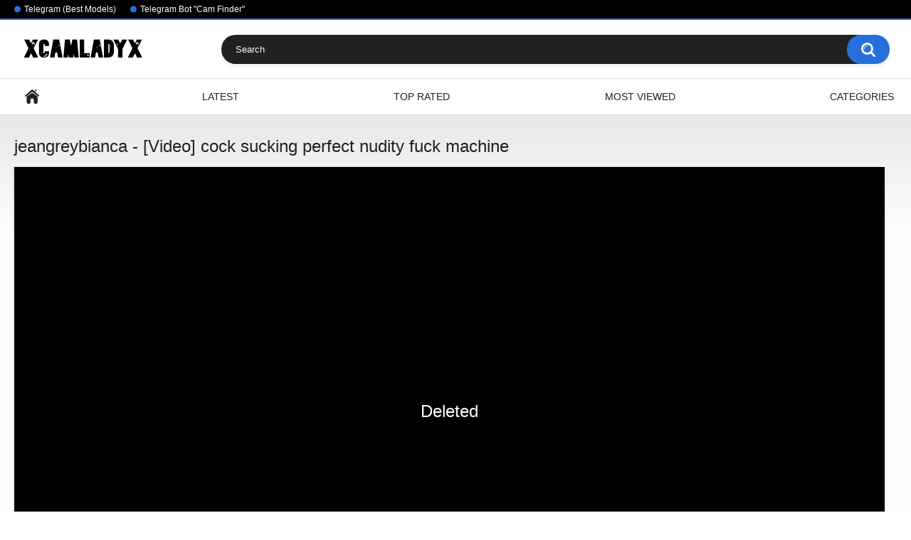

--- FILE ---
content_type: text/html; charset=utf-8
request_url: https://xcamladyx.com/videos/188490/jeangreybianca-video-cock-sucking-perfect-nudity-fuck-machine/
body_size: 5908
content:
<!DOCTYPE html>
<html lang="en">
<head>
	<title>Jeangreybianca - [Video] cock sucking perfect nudity fuck machine</title>
	<meta http-equiv="Content-Type" content="text/html; charset=utf-8"/>
	<meta name="description" content="Strapon boobies long hair amazing femdom dirty spank oil / Performer Chat Name is jeangreybianca"/>
	<meta name="keywords" content="First Squirt, jeangreybianca"/>
	<meta name="viewport" content="width=device-width, initial-scale=1"/>

	<link rel="icon" href="https://xcamladyx.com/favicon.ico" type="image/x-icon"/>
	<link rel="shortcut icon" href="https://xcamladyx.com/favicon.ico" type="image/x-icon"/>

			<link href="https://xcamladyx.com/static/styles/all-responsive-white.css?v=8.3" rel="stylesheet" type="text/css"/>
		<link href="https://xcamladyx.com/static/styles/jquery.fancybox-white.css?v=8.3" rel="stylesheet" type="text/css"/>
	
	<script type="3601e3ad3a2020936450f7f3-text/javascript">
		var pageContext = {
									videoId: '188490',						loginUrl: 'https://xcamladyx.com/login-required/',
			animation: '200'
		};
	</script>

				<link href="https://xcamladyx.com/videos/188490/jeangreybianca-video-cock-sucking-perfect-nudity-fuck-machine/" rel="canonical"/>
		<meta property="og:url" content="https://xcamladyx.com/videos/188490/jeangreybianca-video-cock-sucking-perfect-nudity-fuck-machine/"/>
	
			<meta property="og:title" content="Jeangreybianca - [Video] cock sucking perfect nudity fuck machine"/>
				<meta property="og:image" content="https://xcamladyx.com/contents/videos_screenshots/188000/188490/preview.jpg"/>
				<meta property="og:description" content="Strapon boobies long hair amazing femdom dirty spank oil / Performer Chat Name is jeangreybianca"/>
				<meta property="og:type" content="video:other"/>
		<meta property="video:release_date" content="2023-12-06T22:59:08Z"/>
		<meta property="video:duration" content="500"/>
					<meta property="video:tag" content="First Squirt"/>
							<meta property="video:tag" content="jeangreybianca"/>
				</head>
<body>

<div class="top-links">
	<div class="center-hold">
					<div class="network">
				<strong></strong>
				<ul>
																		<li><a href="https://t.me/camgirlclub">Telegram (Best Models)</a></li>
													<li><a href="https://t.me/CamLinksFinder_Bot">Telegram Bot &#34;Cam Finder&#34;</a></li>
															</ul>
			</div>
					</div>
</div>
<div class="container">
	<div class="header">
		<div class="header-inner">
			<div class="logo">
				<a href="https://xcamladyx.com/"><img src="https://xcamladyx.com/contents/other/theme/logo.png" alt="xCamLadyx"/></a>
			</div>
			<div class="search">
				<form id="search_form" action="https://xcamladyx.com/search/" method="get" data-url="https://xcamladyx.com/search/%QUERY%/">
					<span class="search-button">Search</span>
					<div class="search-text"><input type="text" name="q" placeholder="Search" value=""/></div>
				</form>
			</div>
		</div>
	</div>
	<nav>
		<div class="navigation">
			<button class="button">
				<span class="icon">
					<span class="ico-bar"></span>
					<span class="ico-bar"></span>
					<span class="ico-bar"></span>
				</span>
			</button>
						<ul class="primary">
				<li >
					<a href="https://xcamladyx.com/" id="item1">Home</a>
				</li>
				<li >
					<a href="https://xcamladyx.com/latest-updates/" id="item2">Latest</a>
				</li>
				<li >
					<a href="https://xcamladyx.com/top-rated/" id="item3">Top Rated</a>
				</li>
				<li >
					<a href="https://xcamladyx.com/most-popular/" id="item4">Most Viewed</a>
				</li>
													<li >
						<a href="https://xcamladyx.com/categories/" id="item6">Categories</a>
					</li>
																															</ul>
			<ul class="secondary">
							</ul>
		</div>
	</nav>
<div class="content">
		
<div class="headline">
	<h1>jeangreybianca - [Video] cock sucking perfect nudity fuck machine</h1>
</div>
<div class="block-video">

	<div class="video-holder">
		<div class="player">
			<div class="player-holder">
									<div class="no-player" style="width: 100%; height: 0; padding-bottom: 56.25%; background: black">
						<span class="message">Deleted</span>
					</div>
							</div>
		</div>
					
				<div class="video-info">
			<div class="info-holder">
				<div class="info-buttons">
					<div class="rating-container">
													<a href="#like" class="rate-like" title="I like this video" data-video-id="188490" data-vote="5">I like this video</a>
							<a href="#dislike" class="rate-dislike" title="I don't like this video" data-video-id="188490" data-vote="0">I don't like this video</a>
												<div class="rating">
														
														
							<span class="voters" data-success="Thank you!" data-error="IP already voted">0% (0 votes)</span>
							<span class="scale-holder positive"><span class="scale" style="width:0%;" data-rating="0.0000" data-votes="1"></span></span>
						</div>
					</div>
										<div class="tabs-menu">
						<ul>
							<li><a href="#tab_video_info" class="toggle-button">Video Details</a></li>
															<li><a href="#tab_report_rrror" class="toggle-button">Report Video</a></li>
																						<li><a href="#tab_screenshots" class="toggle-button">Screenshots</a></li>
														<li><a href="#tab_share" class="toggle-button">Share</a></li>
							<li><a href="#tab_comments" class="toggle-button">Comments (0)</a></li>
						</ul>
					</div>
				</div>
				<div id="tab_video_info" class="tab-content">
					<div class="block-details">
												<div class="info">
							<div class="item">
								<span>Duration: <em>8:20</em></span>
								<span>Views: <em>803</em></span>
								<span>Submitted: <em>2 years ago</em></span>
															</div>
															<div class="item">
									Description:
									<em>strapon boobies long hair amazing femdom dirty spank oil / Performer Chat Name is jeangreybianca</em>
								</div>
																													<div class="item">
									Categories:
																			<a href="https://xcamladyx.com/categories/first-squirt/">First Squirt</a>
																	</div>
																						<div class="item">
									Tags:
																			<a href="https://xcamladyx.com/tags/jeangreybianca/">jeangreybianca</a>
																	</div>
																																		</div>
					</div>
				</div>
									<div id="tab_report_rrror" class="tab-content hidden">
						<div class="block-flagging">
							<form method="post">
								<div class="generic-error hidden"></div>
								<div class="success hidden">Thank you! We appreciate your help.</div>
								<div class="block-radios">
									<div class="button-group">
										<label class="field-label">Report this video as</label>
																					<div class="row">
												<input type="radio" id="flag_inappropriate_video" name="flag_id" value="flag_inappropriate_video" class="radio" >
												<label for="flag_inappropriate_video">Inappropriate</label>
											</div>
																					<div class="row">
												<input type="radio" id="flag_error_video" name="flag_id" value="flag_error_video" class="radio" >
												<label for="flag_error_video">Error (no video, no sound)</label>
											</div>
																					<div class="row">
												<input type="radio" id="flag_copyrighted_video" name="flag_id" value="flag_copyrighted_video" class="radio" >
												<label for="flag_copyrighted_video">Copyrighted material</label>
											</div>
																					<div class="row">
												<input type="radio" id="flag_other_video" name="flag_id" value="flag_other_video" class="radio" checked>
												<label for="flag_other_video">Other</label>
											</div>
																				<input type="hidden" name="action" value="flag"/>
										<input type="hidden" name="video_id" value="188490">
										<input type="submit" class="submit" value="Send">
									</div>
								</div>
								<div class="block-textarea">
									<label for="flag_message" class="field-label">Reason (optional)</label>
									<textarea id="flag_message" name="flag_message" rows="3" class="textarea" placeholder=""></textarea>
								</div>
							</form>
						</div>
					</div>
													<div id="tab_screenshots" class="tab-content hidden">
						<div class="block-screenshots">
													</div>
					</div>
								<div id="tab_share" class="tab-content hidden">
					<div class="block-share">
						<form>
							<div class="row">
								<label for="share_link" class="field-label">Link to this video</label>
								<input type="text" id="share_link" class="textfield middle" value="https://xcamladyx.com/videos/188490/jeangreybianca-video-cock-sucking-perfect-nudity-fuck-machine/" readonly>
							</div>
							<div class="row">
								<label for="share_bb_code" class="field-label">BB code</label>
								<input type="text" id="share_bb_code" class="textfield" value="[url=https://xcamladyx.com/videos/188490/jeangreybianca-video-cock-sucking-perfect-nudity-fuck-machine/]jeangreybianca - [Video] cock sucking perfect nudity fuck machine[/url]" readonly>
							</div>
													</form>
					</div>
				</div>
				<div id="tab_comments" class="tab-content hidden">
						
<div class="block-comments" data-block-id="video_comments_video_comments">
	<form method="post">
									<a href="#add_comment" class="toggle-button">Add comment</a>
							<label class="field-label">Comments</label>
		<span class="hint">
																				Be the first one to comment!
					</span>

					<div class="success hidden">
				Thank you! Your comment has been submitted for review.
			</div>
			<div class="block-new-comment">
				<div class="generic-error hidden"></div>
				<div>
											<div class="row">
							<label for="comment_username" class="field-label">Your name</label>
							<input type="text" id="comment_username" name="anonymous_username" maxlength="30" class="textfield" placeholder="optional, please enter name to make your comment personalized"/>
						</div>
										<div class="row">
						<label for="comment_message" class="field-label required">Comment</label>
													<div class="smileys-support">
								<div class="smileys-bar">
	<img data-src="https://xcamladyx.com/static/images/emoticons/smile.png" alt=":)"/>
	<img data-src="https://xcamladyx.com/static/images/emoticons/cool.png" alt="8-)"/>
	<img data-src="https://xcamladyx.com/static/images/emoticons/cwy.png" alt=";("/>
	<img data-src="https://xcamladyx.com/static/images/emoticons/grin.png" alt=":D"/>
	<img data-src="https://xcamladyx.com/static/images/emoticons/sad.png" alt=":("/>
	<img data-src="https://xcamladyx.com/static/images/emoticons/shocked.png" alt=":O"/>
	<img data-src="https://xcamladyx.com/static/images/emoticons/tongue.png" alt=":P"/>
	<img data-src="https://xcamladyx.com/static/images/emoticons/wink.png" alt=";)"/>
	<img data-src="https://xcamladyx.com/static/images/emoticons/heart.png" alt=":heart:"/>
	<img data-src="https://xcamladyx.com/static/images/emoticons/ermm.png" alt=":ermm:"/>
	<img data-src="https://xcamladyx.com/static/images/emoticons/angel.png" alt=":angel:"/>
	<img data-src="https://xcamladyx.com/static/images/emoticons/angry.png" alt=":angry:"/>
	<img data-src="https://xcamladyx.com/static/images/emoticons/alien.png" alt=":alien:"/>
	<img data-src="https://xcamladyx.com/static/images/emoticons/blink.png" alt=":blink:"/>
	<img data-src="https://xcamladyx.com/static/images/emoticons/blush.png" alt=":blush:"/>
	<img data-src="https://xcamladyx.com/static/images/emoticons/cheerful.png" alt=":cheerful:"/>
	<img data-src="https://xcamladyx.com/static/images/emoticons/devil.png" alt=":devil:"/>
	<img data-src="https://xcamladyx.com/static/images/emoticons/dizzy.png" alt=":dizzy:"/>
	<img data-src="https://xcamladyx.com/static/images/emoticons/getlost.png" alt=":getlost:"/>
	<img data-src="https://xcamladyx.com/static/images/emoticons/happy.png" alt=":happy:"/>
	<img data-src="https://xcamladyx.com/static/images/emoticons/kissing.png" alt=":kissing:"/>
	<img data-src="https://xcamladyx.com/static/images/emoticons/ninja.png" alt=":ninja:"/>
	<img data-src="https://xcamladyx.com/static/images/emoticons/pinch.png" alt=":pinch:"/>
	<img data-src="https://xcamladyx.com/static/images/emoticons/pouty.png" alt=":pouty:"/>
	<img data-src="https://xcamladyx.com/static/images/emoticons/sick.png" alt=":sick:"/>
	<img data-src="https://xcamladyx.com/static/images/emoticons/sideways.png" alt=":sideways:"/>
	<img data-src="https://xcamladyx.com/static/images/emoticons/silly.png" alt=":silly:"/>
	<img data-src="https://xcamladyx.com/static/images/emoticons/sleeping.png" alt=":sleeping:"/>
	<img data-src="https://xcamladyx.com/static/images/emoticons/unsure.png" alt=":unsure:"/>
	<img data-src="https://xcamladyx.com/static/images/emoticons/w00t.png" alt=":woot:"/>
	<img data-src="https://xcamladyx.com/static/images/emoticons/wassat.png" alt=":wassat:"/>
</div>								<textarea class="textarea" id="comment_message" name="comment" rows="3" placeholder=""></textarea>
								<div class="field-error down"></div>
							</div>
											</div>
					<div class="bottom">
													<label>Please confirm that you are a Human by entering security code from the image below.</label>
							<div class="captcha-control">
																	<div class="image">
										<img data-src="https://xcamladyx.com/captcha/comments/?rand=1768810218" alt="Captcha image"/>
										<label for="comment_code" class="field-label required">Security code</label>
										<input type="text" id="comment_code" class="textfield" name="code" autocomplete="off">
										<div class="field-error up"></div>
									</div>
																<input type="hidden" name="action" value="add_comment"/>
								<input type="hidden" name="video_id" value="188490">
								<input type="submit" class="submit" value="Send">
							</div>
											</div>
				</div>
			</div>
			</form>

	<div class="list-comments hidden">
	<div id="video_comments_video_comments">
		<div class="margin-fix" id="video_comments_video_comments_items">
					</div>

								</div>
</div></div>


				</div>
			</div>
		</div>
	</div>
</div>
	<div class="related-videos" id="list_videos_related_videos">
	<ul class="list-sort" id="list_videos_related_videos_filter_list">
					<li><span>Related Videos</span></li>
		
		
			</ul>
		
<div class="box">
	<div class="list-videos">
		<div class="margin-fix" id="list_videos_related_videos_items">
															<div class="item  ">
						<a href="https://xcamladyx.com/videos/196393/skye-shy-video-hentai-long-hair-playing-cosplay/" title="skye_shy - [Video] hentai long hair playing cosplay" >
							<div class="img">
																	<img class="thumb lazy-load" src="[data-uri]" data-original="https://xcamladyx.com/contents/videos_screenshots/196000/196393/320x180/1.jpg" data-webp="https://xcamladyx.com/contents/videos_screenshots/196000/196393/336x189/1.jpg" alt="skye_shy - [Video] hentai long hair playing cosplay"    width="320" height="180"/>
																																																	<span class="is-hd">HD</span>							</div>
							<strong class="title">
																	skye_shy - [Video] hentai long hair playing cosplay
															</strong>
							<div class="wrap">
								<div class="duration">8:20</div>

																								<div class="rating positive">
									0%
								</div>
							</div>
							<div class="wrap">
																								<div class="added"><em>2 years ago</em></div>
								<div class="views">626</div>
							</div>
						</a>
											</div>
									<div class="item  ">
						<a href="https://xcamladyx.com/videos/202223/alessa-goreng-video-kissing-playing-dirty-cum-show/" title="alessa_goreng - [Video] kissing playing dirty cum show" >
							<div class="img">
																	<img class="thumb lazy-load" src="[data-uri]" data-original="https://xcamladyx.com/contents/videos_screenshots/202000/202223/320x180/1.jpg" data-webp="https://xcamladyx.com/contents/videos_screenshots/202000/202223/336x189/1.jpg" alt="alessa_goreng - [Video] kissing playing dirty cum show"    width="320" height="180"/>
																																																	<span class="is-hd">HD</span>							</div>
							<strong class="title">
																	alessa_goreng - [Video] kissing playing dirty cum show
															</strong>
							<div class="wrap">
								<div class="duration">8:20</div>

																								<div class="rating positive">
									0%
								</div>
							</div>
							<div class="wrap">
																								<div class="added"><em>2 years ago</em></div>
								<div class="views">542</div>
							</div>
						</a>
											</div>
									<div class="item  ">
						<a href="https://xcamladyx.com/videos/151238/jazminejynx-video-close-up-nude-slave-private/" title="jazminejynx - [Video] close up nude slave private" >
							<div class="img">
																	<img class="thumb lazy-load" src="[data-uri]" data-original="https://xcamladyx.com/contents/videos_screenshots/151000/151238/320x180/1.jpg" data-webp="https://xcamladyx.com/contents/videos_screenshots/151000/151238/336x189/1.jpg" alt="jazminejynx - [Video] close up nude slave private"    width="320" height="180"/>
																																																	<span class="is-hd">HD</span>							</div>
							<strong class="title">
																	jazminejynx - [Video] close up nude slave private
															</strong>
							<div class="wrap">
								<div class="duration">8:20</div>

																								<div class="rating positive">
									0%
								</div>
							</div>
							<div class="wrap">
																								<div class="added"><em>2 years ago</em></div>
								<div class="views">543</div>
							</div>
						</a>
											</div>
									<div class="item  ">
						<a href="https://xcamladyx.com/videos/159217/the-bad-touch-video-tattoo-pornstar-perfect-bisexual/" title="the_bad_touch_ - [Video] tattoo pornstar perfect bisexual" >
							<div class="img">
																	<img class="thumb lazy-load" src="[data-uri]" data-original="https://xcamladyx.com/contents/videos_screenshots/159000/159217/320x180/1.jpg" data-webp="https://xcamladyx.com/contents/videos_screenshots/159000/159217/336x189/1.jpg" alt="the_bad_touch_ - [Video] tattoo pornstar perfect bisexual"    width="320" height="180"/>
																																																	<span class="is-hd">HD</span>							</div>
							<strong class="title">
																	the_bad_touch_ - [Video] tattoo pornstar perfect bisexual
															</strong>
							<div class="wrap">
								<div class="duration">8:20</div>

																								<div class="rating positive">
									0%
								</div>
							</div>
							<div class="wrap">
																								<div class="added"><em>2 years ago</em></div>
								<div class="views">633</div>
							</div>
						</a>
											</div>
									<div class="item  ">
						<a href="https://xcamladyx.com/videos/188977/kriskras-video-dirty-fansy-boobies-braces/" title="kriskras__ - [Video] dirty fansy boobies braces" >
							<div class="img">
																	<img class="thumb lazy-load" src="[data-uri]" data-original="https://xcamladyx.com/contents/videos_screenshots/188000/188977/320x180/1.jpg" data-webp="https://xcamladyx.com/contents/videos_screenshots/188000/188977/336x189/1.jpg" alt="kriskras__ - [Video] dirty fansy boobies braces"    width="320" height="180"/>
																																																	<span class="is-hd">HD</span>							</div>
							<strong class="title">
																	kriskras__ - [Video] dirty fansy boobies braces
															</strong>
							<div class="wrap">
								<div class="duration">8:20</div>

																								<div class="rating positive">
									0%
								</div>
							</div>
							<div class="wrap">
																								<div class="added"><em>2 years ago</em></div>
								<div class="views">649</div>
							</div>
						</a>
											</div>
									<div class="item  ">
						<a href="https://xcamladyx.com/videos/179373/maddylake05-video-cum-show-home-creampie-lesbian/" title="maddylake05 - [Video] cum show home creampie lesbian" >
							<div class="img">
																	<img class="thumb lazy-load" src="[data-uri]" data-original="https://xcamladyx.com/contents/videos_screenshots/179000/179373/320x180/1.jpg" data-webp="https://xcamladyx.com/contents/videos_screenshots/179000/179373/336x189/1.jpg" alt="maddylake05 - [Video] cum show home creampie lesbian"    width="320" height="180"/>
																																																								</div>
							<strong class="title">
																	maddylake05 - [Video] cum show home creampie lesbian
															</strong>
							<div class="wrap">
								<div class="duration">8:20</div>

																								<div class="rating positive">
									0%
								</div>
							</div>
							<div class="wrap">
																								<div class="added"><em>2 years ago</em></div>
								<div class="views">432</div>
							</div>
						</a>
											</div>
									<div class="item  ">
						<a href="https://xcamladyx.com/videos/132082/justbecauseiloveit-video-doggy-pvt-web-cam-sex-big-ass/" title="justbecauseiloveit - [Video] doggy pvt web cam sex big ass" >
							<div class="img">
																	<img class="thumb lazy-load" src="[data-uri]" data-original="https://xcamladyx.com/contents/videos_screenshots/132000/132082/320x180/1.jpg" data-webp="https://xcamladyx.com/contents/videos_screenshots/132000/132082/336x189/1.jpg" alt="justbecauseiloveit - [Video] doggy pvt web cam sex big ass"    width="320" height="180"/>
																																																	<span class="is-hd">HD</span>							</div>
							<strong class="title">
																	justbecauseiloveit - [Video] doggy pvt web cam sex big ass
															</strong>
							<div class="wrap">
								<div class="duration">8:20</div>

																								<div class="rating positive">
									100%
								</div>
							</div>
							<div class="wrap">
																								<div class="added"><em>2 years ago</em></div>
								<div class="views">300</div>
							</div>
						</a>
											</div>
									<div class="item  ">
						<a href="https://xcamladyx.com/videos/158667/reducouple-video-fun-cam-porn-young-escort/" title="reducouple - [Video] fun cam porn young escort" >
							<div class="img">
																	<img class="thumb lazy-load" src="[data-uri]" data-original="https://xcamladyx.com/contents/videos_screenshots/158000/158667/320x180/1.jpg" data-webp="https://xcamladyx.com/contents/videos_screenshots/158000/158667/336x189/1.jpg" alt="reducouple - [Video] fun cam porn young escort"    width="320" height="180"/>
																																																	<span class="is-hd">HD</span>							</div>
							<strong class="title">
																	reducouple - [Video] fun cam porn young escort
															</strong>
							<div class="wrap">
								<div class="duration">2:39</div>

																								<div class="rating positive">
									0%
								</div>
							</div>
							<div class="wrap">
																								<div class="added"><em>2 years ago</em></div>
								<div class="views">346</div>
							</div>
						</a>
											</div>
									<div class="item  ">
						<a href="https://xcamladyx.com/videos/206272/milavalentinax-new-chaturbate-teen-hidden-hair-pussy-blonde/" title="milavalentinax - [New Chaturbate] teen hidden hair pussy blonde" >
							<div class="img">
																	<img class="thumb lazy-load" src="[data-uri]" data-original="https://xcamladyx.com/contents/videos_screenshots/206000/206272/320x180/1.jpg" data-webp="https://xcamladyx.com/contents/videos_screenshots/206000/206272/336x189/1.jpg" alt="milavalentinax - [New Chaturbate] teen hidden hair pussy blonde"    width="320" height="180"/>
																																																	<span class="is-hd">HD</span>							</div>
							<strong class="title">
																	milavalentinax - [New Chaturbate] teen hidden hair pussy blonde
															</strong>
							<div class="wrap">
								<div class="duration">4:36</div>

																								<div class="rating positive">
									0%
								</div>
							</div>
							<div class="wrap">
																								<div class="added"><em>1 year ago</em></div>
								<div class="views">160</div>
							</div>
						</a>
											</div>
									<div class="item  ">
						<a href="https://xcamladyx.com/videos/177471/lana-say-video-cam-girl-deep-cum-show-femdom/" title="lana_say - [Video] cam girl deep cum show femdom" >
							<div class="img">
																	<img class="thumb lazy-load" src="[data-uri]" data-original="https://xcamladyx.com/contents/videos_screenshots/177000/177471/320x180/1.jpg" data-webp="https://xcamladyx.com/contents/videos_screenshots/177000/177471/336x189/1.jpg" alt="lana_say - [Video] cam girl deep cum show femdom"    width="320" height="180"/>
																																																	<span class="is-hd">HD</span>							</div>
							<strong class="title">
																	lana_say - [Video] cam girl deep cum show femdom
															</strong>
							<div class="wrap">
								<div class="duration">8:20</div>

																								<div class="rating positive">
									0%
								</div>
							</div>
							<div class="wrap">
																								<div class="added"><em>2 years ago</em></div>
								<div class="views">402</div>
							</div>
						</a>
											</div>
									<div class="item  ">
						<a href="https://xcamladyx.com/videos/133785/rainaslater-video-lesbian-slut-legs-fingers/" title="rainaslater - [Video] lesbian slut legs fingers" >
							<div class="img">
																	<img class="thumb lazy-load" src="[data-uri]" data-original="https://xcamladyx.com/contents/videos_screenshots/133000/133785/320x180/1.jpg" data-webp="https://xcamladyx.com/contents/videos_screenshots/133000/133785/336x189/1.jpg" alt="rainaslater - [Video] lesbian slut legs fingers"    width="320" height="180"/>
																																																	<span class="is-hd">HD</span>							</div>
							<strong class="title">
																	rainaslater - [Video] lesbian slut legs fingers
															</strong>
							<div class="wrap">
								<div class="duration">8:20</div>

																								<div class="rating positive">
									0%
								</div>
							</div>
							<div class="wrap">
																								<div class="added"><em>2 years ago</em></div>
								<div class="views">450</div>
							</div>
						</a>
											</div>
									<div class="item  ">
						<a href="https://xcamladyx.com/videos/183304/sweet-bunny29-video-erotic-new-extreme-joi/" title="sweet_bunny29 - [Video] erotic new extreme joi" >
							<div class="img">
																	<img class="thumb lazy-load" src="[data-uri]" data-original="https://xcamladyx.com/contents/videos_screenshots/183000/183304/320x180/1.jpg" data-webp="https://xcamladyx.com/contents/videos_screenshots/183000/183304/336x189/1.jpg" alt="sweet_bunny29 - [Video] erotic new extreme joi"    width="320" height="180"/>
																																																	<span class="is-hd">HD</span>							</div>
							<strong class="title">
																	sweet_bunny29 - [Video] erotic new extreme joi
															</strong>
							<div class="wrap">
								<div class="duration">8:20</div>

																								<div class="rating positive">
									0%
								</div>
							</div>
							<div class="wrap">
																								<div class="added"><em>2 years ago</em></div>
								<div class="views">297</div>
							</div>
						</a>
											</div>
									<div class="item  ">
						<a href="https://xcamladyx.com/videos/161982/miss-diamond-video-natural-tits-lovense-hot-chick-playing/" title="miss_diamond__ - [Video] natural tits lovense hot chick playing" >
							<div class="img">
																	<img class="thumb lazy-load" src="[data-uri]" data-original="https://xcamladyx.com/contents/videos_screenshots/161000/161982/320x180/1.jpg" data-webp="https://xcamladyx.com/contents/videos_screenshots/161000/161982/336x189/1.jpg" alt="miss_diamond__ - [Video] natural tits lovense hot chick playing"    width="320" height="180"/>
																																																	<span class="is-hd">HD</span>							</div>
							<strong class="title">
																	miss_diamond__ - [Video] natural tits lovense hot chick playing
															</strong>
							<div class="wrap">
								<div class="duration">8:20</div>

																								<div class="rating positive">
									0%
								</div>
							</div>
							<div class="wrap">
																								<div class="added"><em>2 years ago</em></div>
								<div class="views">247</div>
							</div>
						</a>
											</div>
									<div class="item  ">
						<a href="https://xcamladyx.com/videos/142709/cheshire-mi-video-cutie-pussy-belly-hidden/" title="cheshire_mi - [Video] cutie pussy belly hidden" >
							<div class="img">
																	<img class="thumb lazy-load" src="[data-uri]" data-original="https://xcamladyx.com/contents/videos_screenshots/142000/142709/320x180/1.jpg" data-webp="https://xcamladyx.com/contents/videos_screenshots/142000/142709/336x189/1.jpg" alt="cheshire_mi - [Video] cutie pussy belly hidden"    width="320" height="180"/>
																																																	<span class="is-hd">HD</span>							</div>
							<strong class="title">
																	cheshire_mi - [Video] cutie pussy belly hidden
															</strong>
							<div class="wrap">
								<div class="duration">8:20</div>

																								<div class="rating positive">
									0%
								</div>
							</div>
							<div class="wrap">
																								<div class="added"><em>2 years ago</em></div>
								<div class="views">215</div>
							</div>
						</a>
											</div>
									<div class="item  ">
						<a href="https://xcamladyx.com/videos/158509/thegirls-girls-video-deep-tease-oral-sex-sph/" title="thegirls_girls - [Video] deep tease oral sex sph" >
							<div class="img">
																	<img class="thumb lazy-load" src="[data-uri]" data-original="https://xcamladyx.com/contents/videos_screenshots/158000/158509/320x180/1.jpg" data-webp="https://xcamladyx.com/contents/videos_screenshots/158000/158509/336x189/1.jpg" alt="thegirls_girls - [Video] deep tease oral sex sph"    width="320" height="180"/>
																																																	<span class="is-hd">HD</span>							</div>
							<strong class="title">
																	thegirls_girls - [Video] deep tease oral sex sph
															</strong>
							<div class="wrap">
								<div class="duration">8:20</div>

																								<div class="rating positive">
									0%
								</div>
							</div>
							<div class="wrap">
																								<div class="added"><em>2 years ago</em></div>
								<div class="views">666</div>
							</div>
						</a>
											</div>
									<div class="item  ">
						<a href="https://xcamladyx.com/videos/193461/super-cherie-video-petite-xvideos-dirty-talk-teen/" title="super_cherie - [Video] petite xvideos dirty talk teen" >
							<div class="img">
																	<img class="thumb lazy-load" src="[data-uri]" data-original="https://xcamladyx.com/contents/videos_screenshots/193000/193461/320x180/1.jpg" data-webp="https://xcamladyx.com/contents/videos_screenshots/193000/193461/336x189/1.jpg" alt="super_cherie - [Video] petite xvideos dirty talk teen"    width="320" height="180"/>
																																																	<span class="is-hd">HD</span>							</div>
							<strong class="title">
																	super_cherie - [Video] petite xvideos dirty talk teen
															</strong>
							<div class="wrap">
								<div class="duration">8:20</div>

																								<div class="rating positive">
									0%
								</div>
							</div>
							<div class="wrap">
																								<div class="added"><em>2 years ago</em></div>
								<div class="views">248</div>
							</div>
						</a>
											</div>
												</div>
	</div>
</div></div>
</div>

	<div class="footer-margin">
					<div class="content">
				
			</div>
			</div>
</div>
<div class="footer">
	<div class="footer-wrap">
		<ul class="nav">
			<li><a href="https://xcamladyx.com/">Home</a></li>
						<li><a data-href="https://xcamladyx.com/feedback/" data-fancybox="ajax">Support</a></li>
											</ul>
		<div class="copyright">
			2005-2026 <a href="https://xcamladyx.com/">xCamLadyx</a><br/>
			All rights reserved.
		</div>
		<div class="txt">
			Free porn chat recordings
		</div>
	</div>

	<script src="https://xcamladyx.com/static/js/main.min.js?v=8.3" type="3601e3ad3a2020936450f7f3-text/javascript"></script>
	<script type="3601e3ad3a2020936450f7f3-text/javascript">
		$.blockUI.defaults.overlayCSS = {cursor: 'wait'};

					$.Autocomplete.defaults.minChars = 3;
			$.Autocomplete.defaults.deferRequestBy = 100;
			$.Autocomplete.defaults.serviceUrl = 'https://xcamladyx.com/suggest/';
						</script>
	</div>

<!--LiveInternet counter--><a href="https://www.liveinternet.ru/click"
target="_blank"><img id="licnt3D38" width="31" height="31" style="border:0" 
title="LiveInternet"
src="[data-uri]"
alt=""/></a><script type="3601e3ad3a2020936450f7f3-text/javascript">(function(d,s){d.getElementById("licnt3D38").src=
"https://counter.yadro.ru/hit?t44.1;r"+escape(d.referrer)+
((typeof(s)=="undefined")?"":";s"+s.width+"*"+s.height+"*"+
(s.colorDepth?s.colorDepth:s.pixelDepth))+";u"+escape(d.URL)+
";h"+escape(d.title.substring(0,150))+";"+Math.random()})
(document,screen)</script><!--/LiveInternet-->








<script src="/cdn-cgi/scripts/7d0fa10a/cloudflare-static/rocket-loader.min.js" data-cf-settings="3601e3ad3a2020936450f7f3-|49" defer></script><script defer src="https://static.cloudflareinsights.com/beacon.min.js/vcd15cbe7772f49c399c6a5babf22c1241717689176015" integrity="sha512-ZpsOmlRQV6y907TI0dKBHq9Md29nnaEIPlkf84rnaERnq6zvWvPUqr2ft8M1aS28oN72PdrCzSjY4U6VaAw1EQ==" data-cf-beacon='{"version":"2024.11.0","token":"a9a4544fe1604846b5ad6d5b4d6d9851","r":1,"server_timing":{"name":{"cfCacheStatus":true,"cfEdge":true,"cfExtPri":true,"cfL4":true,"cfOrigin":true,"cfSpeedBrain":true},"location_startswith":null}}' crossorigin="anonymous"></script>
</body>
</html>